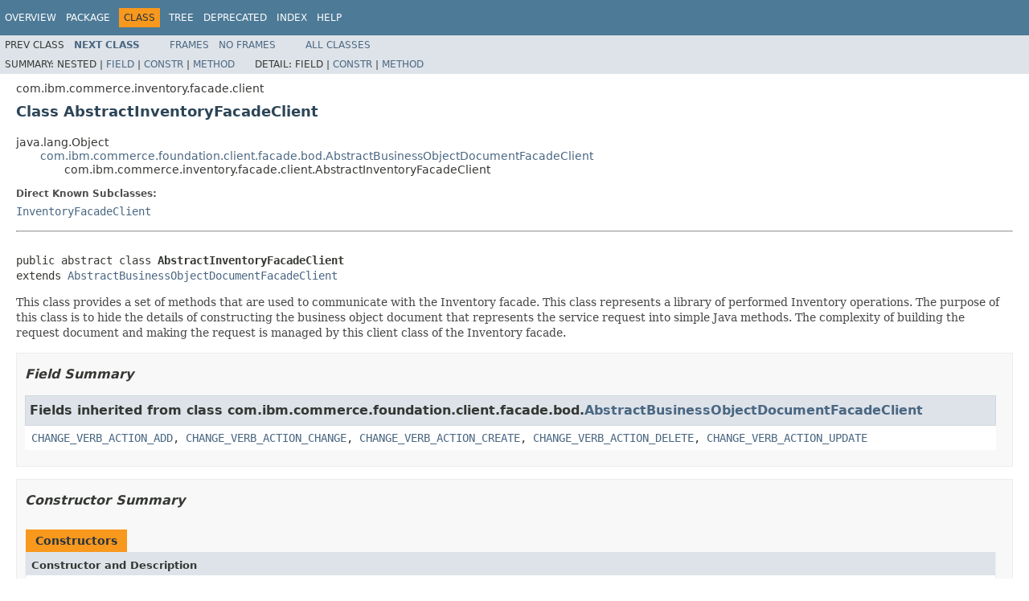

--- FILE ---
content_type: text/html
request_url: https://help.hcl-software.com/commerce/9.1.0/api/com/ibm/commerce/inventory/facade/client/AbstractInventoryFacadeClient.html
body_size: 3467
content:
<!DOCTYPE HTML PUBLIC "-//W3C//DTD HTML 4.01 Transitional//EN" "http://www.w3.org/TR/html4/loose.dtd">
<!-- NewPage -->
<html lang="en">
<head>
<!-- Generated by javadoc (1.8.0) on Tue Dec 05 08:35:34 EST 2017 -->
<meta http-equiv="Content-Type" content="text/html; charset=cp1252">
<title>AbstractInventoryFacadeClient</title>
<meta name="date" content="2017-12-05">
<link rel="stylesheet" type="text/css" href="../../../../../../stylesheet.css" title="Style">
<script type="text/javascript" src="../../../../../../script.js"></script>
</head>
<body>
<script type="text/javascript"><!--
    try {
        if (location.href.indexOf('is-external=true') == -1) {
            parent.document.title="AbstractInventoryFacadeClient";
        }
    }
    catch(err) {
    }
//-->
var methods = {"i0":10,"i1":10,"i2":10,"i3":10,"i4":10,"i5":10};
var tabs = {65535:["t0","All Methods"],2:["t2","Instance Methods"],8:["t4","Concrete Methods"]};
var altColor = "altColor";
var rowColor = "rowColor";
var tableTab = "tableTab";
var activeTableTab = "activeTableTab";
</script>
<noscript>
<div>JavaScript is disabled on your browser.</div>
</noscript>
<!-- ========= START OF TOP NAVBAR ======= -->
<div role="navigation" title ="TOP_Navigation" aria-label ="Top Navigation Bar"/>
<div class="topNav"><a name="navbar.top">
<!--   -->
</a>
<div class="skipNav"><a href="#skip.navbar.top" title="Skip navigation links">Skip navigation links</a></div>
<a name="navbar.top.firstrow">
<!--   -->
</a>
<ul class="navList" title="Navigation">
<li><a href="../../../../../../overview-summary.html">Overview</a></li>
<li><a href="package-summary.html">Package</a></li>
<li class="navBarCell1Rev">Class</li>
<li><a href="package-tree.html">Tree</a></li>
<li><a href="../../../../../../deprecated-list.html">Deprecated</a></li>
<li><a href="../../../../../../index-files/index-A.html">Index</a></li>
<li><a href="../../../../../../help-doc.html">Help</a></li>
</ul>
</div>
<div class="subNav">
<ul class="navList">
<li>Prev&nbsp;Class</li>
<li><a href="../../../../../../com/ibm/commerce/inventory/facade/client/ExternalInventoryFacadeClient.html" title="class in com.ibm.commerce.inventory.facade.client"><span class="typeNameLink">Next&nbsp;Class</span></a></li>
</ul>
<ul class="navList">
<li><a href="../../../../../../index.html?com/ibm/commerce/inventory/facade/client/AbstractInventoryFacadeClient.html" target="_top">Frames</a></li>
<li><a href="AbstractInventoryFacadeClient.html" target="_top">No&nbsp;Frames</a></li>
</ul>
<ul class="navList" id="allclasses_navbar_top">
<li><a href="../../../../../../allclasses-noframe.html">All&nbsp;Classes</a></li>
</ul>
<div>
<script type="text/javascript"><!--
  allClassesLink = document.getElementById("allclasses_navbar_top");
  if(window==top) {
    allClassesLink.style.display = "block";
  }
  else {
    allClassesLink.style.display = "none";
  }
  //-->
</script>
</div>
<div>
<ul class="subNavList">
<li>Summary:&nbsp;</li>
<li>Nested&nbsp;|&nbsp;</li>
<li><a href="#fields.inherited.from.class.com.ibm.commerce.foundation.client.facade.bod.AbstractBusinessObjectDocumentFacadeClient">Field</a>&nbsp;|&nbsp;</li>
<li><a href="#constructor.summary">Constr</a>&nbsp;|&nbsp;</li>
<li><a href="#method.summary">Method</a></li>
</ul>
<ul class="subNavList">
<li>Detail:&nbsp;</li>
<li>Field&nbsp;|&nbsp;</li>
<li><a href="#constructor.detail">Constr</a>&nbsp;|&nbsp;</li>
<li><a href="#method.detail">Method</a></li>
</ul>
</div>
<a name="skip.navbar.top">
<!--   -->
</a></div>
<!-- ========= END OF TOP NAVBAR ========= -->
<!-- ======== START OF CLASS DATA ======== -->
<div role="main" title ="AbstractInventoryFacadeClient" aria-labelledby ="Header1"/>
<div class="header">
<div class="subTitle">com.ibm.commerce.inventory.facade.client</div>
<h2 title="Class AbstractInventoryFacadeClient" class="title" id="Header1">Class AbstractInventoryFacadeClient</h2>
</div>
<div class="contentContainer">
<ul class="inheritance">
<li>java.lang.Object</li>
<li>
<ul class="inheritance">
<li><a href="../../../../../../com/ibm/commerce/foundation/client/facade/bod/AbstractBusinessObjectDocumentFacadeClient.html" title="class in com.ibm.commerce.foundation.client.facade.bod">com.ibm.commerce.foundation.client.facade.bod.AbstractBusinessObjectDocumentFacadeClient</a></li>
<li>
<ul class="inheritance">
<li>com.ibm.commerce.inventory.facade.client.AbstractInventoryFacadeClient</li>
</ul>
</li>
</ul>
</li>
</ul>
<div class="description">
<ul class="blockList">
<li class="blockList">
<dl>
<dt>Direct Known Subclasses:</dt>
<dd><a href="../../../../../../com/ibm/commerce/inventory/facade/client/InventoryFacadeClient.html" title="class in com.ibm.commerce.inventory.facade.client">InventoryFacadeClient</a></dd>
</dl>
<hr>
<br>
<pre>public abstract class <span class="typeNameLabel">AbstractInventoryFacadeClient</span>
extends <a href="../../../../../../com/ibm/commerce/foundation/client/facade/bod/AbstractBusinessObjectDocumentFacadeClient.html" title="class in com.ibm.commerce.foundation.client.facade.bod">AbstractBusinessObjectDocumentFacadeClient</a></pre>
<div class="block"><p>This class provides a set of methods that are used to communicate with the
 Inventory facade.  This class represents a library of performed Inventory operations.
 The purpose of this class is to hide the details of constructing the business
 object document that represents the service request into simple Java methods.  The
 complexity of building the request document and making the request is managed
 by this client class of the Inventory facade.</p></div>
</li>
</ul>
</div>
<div class="summary">
<ul class="blockList">
<li class="blockList">
<!-- =========== FIELD SUMMARY =========== -->
<ul class="blockList">
<li class="blockList"><a name="field.summary">
<!--   -->
</a>
<h3>Field Summary</h3>
<ul class="blockList">
<li class="blockList"><a name="fields.inherited.from.class.com.ibm.commerce.foundation.client.facade.bod.AbstractBusinessObjectDocumentFacadeClient">
<!--   -->
</a>
<h3>Fields inherited from class&nbsp;com.ibm.commerce.foundation.client.facade.bod.<a href="../../../../../../com/ibm/commerce/foundation/client/facade/bod/AbstractBusinessObjectDocumentFacadeClient.html" title="class in com.ibm.commerce.foundation.client.facade.bod">AbstractBusinessObjectDocumentFacadeClient</a></h3>
<code><a href="../../../../../../com/ibm/commerce/foundation/client/facade/bod/AbstractBusinessObjectDocumentFacadeClient.html#CHANGE_VERB_ACTION_ADD">CHANGE_VERB_ACTION_ADD</a>, <a href="../../../../../../com/ibm/commerce/foundation/client/facade/bod/AbstractBusinessObjectDocumentFacadeClient.html#CHANGE_VERB_ACTION_CHANGE">CHANGE_VERB_ACTION_CHANGE</a>, <a href="../../../../../../com/ibm/commerce/foundation/client/facade/bod/AbstractBusinessObjectDocumentFacadeClient.html#CHANGE_VERB_ACTION_CREATE">CHANGE_VERB_ACTION_CREATE</a>, <a href="../../../../../../com/ibm/commerce/foundation/client/facade/bod/AbstractBusinessObjectDocumentFacadeClient.html#CHANGE_VERB_ACTION_DELETE">CHANGE_VERB_ACTION_DELETE</a>, <a href="../../../../../../com/ibm/commerce/foundation/client/facade/bod/AbstractBusinessObjectDocumentFacadeClient.html#CHANGE_VERB_ACTION_UPDATE">CHANGE_VERB_ACTION_UPDATE</a></code></li>
</ul>
</li>
</ul>
<!-- ======== CONSTRUCTOR SUMMARY ======== -->
<ul class="blockList">
<li class="blockList"><a name="constructor.summary">
<!--   -->
</a>
<h3>Constructor Summary</h3>
<table class="memberSummary" border="0" cellpadding="3" cellspacing="0" summary="Constructor Summary table, listing constructors, and an explanation">
<caption><span>Constructors</span><span class="tabEnd">&nbsp;</span></caption>
<tr>
<th class="colOne" scope="col">Constructor and Description</th>
</tr>
<tr class="altColor">
<td class="colOne"><code><span class="memberNameLink"><a href="../../../../../../com/ibm/commerce/inventory/facade/client/AbstractInventoryFacadeClient.html#AbstractInventoryFacadeClient--">AbstractInventoryFacadeClient</a></span>()</code>
<div class="block">Creates an instance of the client to communicate with the Inventory facade.</div>
</td>
</tr>
<tr class="rowColor">
<td class="colOne"><code><span class="memberNameLink"><a href="../../../../../../com/ibm/commerce/inventory/facade/client/AbstractInventoryFacadeClient.html#AbstractInventoryFacadeClient-com.ibm.commerce.foundation.common.datatypes.BusinessContextType-javax.security.auth.callback.CallbackHandler-">AbstractInventoryFacadeClient</a></span>(<a href="../../../../../../com/ibm/commerce/foundation/common/datatypes/BusinessContextType.html" title="interface in com.ibm.commerce.foundation.common.datatypes">BusinessContextType</a>&nbsp;businessContext,
                             javax.security.auth.callback.CallbackHandler&nbsp;callbackHandler)</code>
<div class="block">Creates an instance of the client to communicate with the Inventory facade.</div>
</td>
</tr>
</table>
</li>
</ul>
<!-- ========== METHOD SUMMARY =========== -->
<ul class="blockList">
<li class="blockList"><a name="method.summary">
<!--   -->
</a>
<h3>Method Summary</h3>
<table class="memberSummary" border="0" cellpadding="3" cellspacing="0" summary="Method Summary table, listing methods, and an explanation">
<caption><span id="t0" class="activeTableTab"><span>All Methods</span><span class="tabEnd">&nbsp;</span></span><span id="t2" class="tableTab"><span><a href="javascript:show(2);">Instance Methods</a></span><span class="tabEnd">&nbsp;</span></span><span id="t4" class="tableTab"><span><a href="javascript:show(8);">Concrete Methods</a></span><span class="tabEnd">&nbsp;</span></span></caption>
<tr>
<th class="colFirst" scope="col">Modifier and Type</th>
<th class="colLast" scope="col">Method and Description</th>
</tr>
<tr id="i0" class="altColor">
<td class="colFirst"><code><a href="../../../../../../com/ibm/commerce/inventory/facade/datatypes/RespondInventoryAvailabilityType.html" title="interface in com.ibm.commerce.inventory.facade.datatypes">RespondInventoryAvailabilityType</a></code></td>
<td class="colLast"><code><span class="memberNameLink"><a href="../../../../../../com/ibm/commerce/inventory/facade/client/AbstractInventoryFacadeClient.html#changeInventoryAvailability-com.ibm.commerce.inventory.facade.datatypes.ChangeInventoryAvailabilityType-">changeInventoryAvailability</a></span>(<a href="../../../../../../com/ibm/commerce/inventory/facade/datatypes/ChangeInventoryAvailabilityType.html" title="interface in com.ibm.commerce.inventory.facade.datatypes">ChangeInventoryAvailabilityType</a>&nbsp;aChangeInventoryAvailability)</code>
<div class="block">This method communicates with the InventoryAvailability facade and sends the specified
 ChangeInventoryAvailability request.</div>
</td>
</tr>
<tr id="i1" class="rowColor">
<td class="colFirst"><code><a href="../../../../../../com/ibm/commerce/inventory/facade/datatypes/ShowInventoryAvailabilityType.html" title="interface in com.ibm.commerce.inventory.facade.datatypes">ShowInventoryAvailabilityType</a></code></td>
<td class="colLast"><code><span class="memberNameLink"><a href="../../../../../../com/ibm/commerce/inventory/facade/client/AbstractInventoryFacadeClient.html#getInventoryAvailability-com.ibm.commerce.inventory.facade.datatypes.GetInventoryAvailabilityType-">getInventoryAvailability</a></span>(<a href="../../../../../../com/ibm/commerce/inventory/facade/datatypes/GetInventoryAvailabilityType.html" title="interface in com.ibm.commerce.inventory.facade.datatypes">GetInventoryAvailabilityType</a>&nbsp;aGetInventoryAvailability)</code>
<div class="block">This method communicates with the Inventory facade and sends the specified
 GetInventoryAvailability.</div>
</td>
</tr>
<tr id="i2" class="altColor">
<td class="colFirst"><code><a href="../../../../../../com/ibm/commerce/inventory/facade/datatypes/ShowInventoryAvailabilityDataAreaType.html" title="interface in com.ibm.commerce.inventory.facade.datatypes">ShowInventoryAvailabilityDataAreaType</a></code></td>
<td class="colLast"><code><span class="memberNameLink"><a href="../../../../../../com/ibm/commerce/inventory/facade/client/AbstractInventoryFacadeClient.html#getInventoryAvailability-com.ibm.commerce.oagis9.datatypes.GetType-">getInventoryAvailability</a></span>(<a href="../../../../../../com/ibm/commerce/oagis9/datatypes/GetType.html" title="interface in com.ibm.commerce.oagis9.datatypes">GetType</a>&nbsp;getVerb)</code>
<div class="block">This method returns the <code>ShowInventoryAvailabilityDataArea</code> when issuing the specified
 get expression to fetch InventoryAvailabilitys.</div>
</td>
</tr>
<tr id="i3" class="rowColor">
<td class="colFirst"><code>java.util.List</code></td>
<td class="colLast"><code><span class="memberNameLink"><a href="../../../../../../com/ibm/commerce/inventory/facade/client/AbstractInventoryFacadeClient.html#getInventoryAvailability-java.lang.String-java.lang.String-">getInventoryAvailability</a></span>(java.lang.String&nbsp;expressionLanguage,
                        java.lang.String&nbsp;expression)</code>
<div class="block">This method returns a list of InventoryAvailabilitys based on the specified expression.</div>
</td>
</tr>
<tr id="i4" class="altColor">
<td class="colFirst"><code><a href="../../../../../../com/ibm/commerce/inventory/facade/datatypes/AcknowledgeInventoryRequirementType.html" title="interface in com.ibm.commerce.inventory.facade.datatypes">AcknowledgeInventoryRequirementType</a></code></td>
<td class="colLast"><code><span class="memberNameLink"><a href="../../../../../../com/ibm/commerce/inventory/facade/client/AbstractInventoryFacadeClient.html#processInventoryRequirement-com.ibm.commerce.inventory.facade.datatypes.ProcessInventoryRequirementType-">processInventoryRequirement</a></span>(<a href="../../../../../../com/ibm/commerce/inventory/facade/datatypes/ProcessInventoryRequirementType.html" title="interface in com.ibm.commerce.inventory.facade.datatypes">ProcessInventoryRequirementType</a>&nbsp;aProcessInventoryRequirement)</code>
<div class="block">This method communicates with the Inventory facade and sends the specified
 ProcessInventoryRequirement request.</div>
</td>
</tr>
<tr id="i5" class="rowColor">
<td class="colFirst"><code><a href="../../../../../../com/ibm/commerce/oagis9/datatypes/ConfirmBODType.html" title="interface in com.ibm.commerce.oagis9.datatypes">ConfirmBODType</a></code></td>
<td class="colLast"><code><span class="memberNameLink"><a href="../../../../../../com/ibm/commerce/inventory/facade/client/AbstractInventoryFacadeClient.html#syncInventoryAvailability-com.ibm.commerce.inventory.facade.datatypes.SyncInventoryAvailabilityType-">syncInventoryAvailability</a></span>(<a href="../../../../../../com/ibm/commerce/inventory/facade/datatypes/SyncInventoryAvailabilityType.html" title="interface in com.ibm.commerce.inventory.facade.datatypes">SyncInventoryAvailabilityType</a>&nbsp;aSyncInventoryAvailability)</code>
<div class="block">This method communicates with the InventoryAvailability facade and sends the specified
 SyncInventoryAvailability request.</div>
</td>
</tr>
</table>
<ul class="blockList">
<li class="blockList"><a name="methods.inherited.from.class.com.ibm.commerce.foundation.client.facade.bod.AbstractBusinessObjectDocumentFacadeClient">
<!--   -->
</a>
<h3>Methods inherited from class&nbsp;com.ibm.commerce.foundation.client.facade.bod.<a href="../../../../../../com/ibm/commerce/foundation/client/facade/bod/AbstractBusinessObjectDocumentFacadeClient.html" title="class in com.ibm.commerce.foundation.client.facade.bod">AbstractBusinessObjectDocumentFacadeClient</a></h3>
<code><a href="../../../../../../com/ibm/commerce/foundation/client/facade/bod/AbstractBusinessObjectDocumentFacadeClient.html#createActionExpression-java.lang.String-java.lang.String-java.lang.String-">createActionExpression</a>, <a href="../../../../../../com/ibm/commerce/foundation/client/facade/bod/AbstractBusinessObjectDocumentFacadeClient.html#createChangeVerb-java.util.List-">createChangeVerb</a>, <a href="../../../../../../com/ibm/commerce/foundation/client/facade/bod/AbstractBusinessObjectDocumentFacadeClient.html#createGetVerb-com.ibm.commerce.oagis9.datatypes.ExpressionType-">createGetVerb</a>, <a href="../../../../../../com/ibm/commerce/foundation/client/facade/bod/AbstractBusinessObjectDocumentFacadeClient.html#createGetVerb-java.lang.String-java.lang.String-">createGetVerb</a>, <a href="../../../../../../com/ibm/commerce/foundation/client/facade/bod/AbstractBusinessObjectDocumentFacadeClient.html#createProcessVerb-java.util.List-">createProcessVerb</a>, <a href="../../../../../../com/ibm/commerce/foundation/client/facade/bod/AbstractBusinessObjectDocumentFacadeClient.html#createSyncVerb-java.util.List-">createSyncVerb</a></code></li>
</ul>
<ul class="blockList">
<li class="blockList"><a name="methods.inherited.from.class.java.lang.Object">
<!--   -->
</a>
<h3>Methods inherited from class&nbsp;java.lang.Object</h3>
<code>equals, getClass, hashCode, notify, notifyAll, toString, wait, wait, wait</code></li>
</ul>
</li>
</ul>
</li>
</ul>
</div>
<div class="details">
<ul class="blockList">
<li class="blockList">
<!-- ========= CONSTRUCTOR DETAIL ======== -->
<ul class="blockList">
<li class="blockList"><a name="constructor.detail">
<!--   -->
</a>
<h3>Constructor Detail</h3>
<a name="AbstractInventoryFacadeClient--">
<!--   -->
</a>
<ul class="blockList">
<li class="blockList">
<h4>AbstractInventoryFacadeClient</h4>
<pre>public&nbsp;AbstractInventoryFacadeClient()</pre>
<div class="block">Creates an instance of the client to communicate with the Inventory facade.</div>
</li>
</ul>
<a name="AbstractInventoryFacadeClient-com.ibm.commerce.foundation.common.datatypes.BusinessContextType-javax.security.auth.callback.CallbackHandler-">
<!--   -->
</a>
<ul class="blockListLast">
<li class="blockList">
<h4>AbstractInventoryFacadeClient</h4>
<pre>public&nbsp;AbstractInventoryFacadeClient(<a href="../../../../../../com/ibm/commerce/foundation/common/datatypes/BusinessContextType.html" title="interface in com.ibm.commerce.foundation.common.datatypes">BusinessContextType</a>&nbsp;businessContext,
                                     javax.security.auth.callback.CallbackHandler&nbsp;callbackHandler)</pre>
<div class="block">Creates an instance of the client to communicate with the Inventory facade.</div>
<dl>
<dt><span class="paramLabel">Parameters:</span></dt>
<dd><code>businessContext</code> - The default business context to associate with the messages
 when making requests.</dd>
<dd><code>callbackHandler</code> - Used for authentication purposes, as the controller provides
 the authentication information to the transport when required.</dd>
</dl>
</li>
</ul>
</li>
</ul>
<!-- ============ METHOD DETAIL ========== -->
<ul class="blockList">
<li class="blockList"><a name="method.detail">
<!--   -->
</a>
<h3>Method Detail</h3>
<a name="getInventoryAvailability-com.ibm.commerce.inventory.facade.datatypes.GetInventoryAvailabilityType-">
<!--   -->
</a>
<ul class="blockList">
<li class="blockList">
<h4>getInventoryAvailability</h4>
<pre>public&nbsp;<a href="../../../../../../com/ibm/commerce/inventory/facade/datatypes/ShowInventoryAvailabilityType.html" title="interface in com.ibm.commerce.inventory.facade.datatypes">ShowInventoryAvailabilityType</a>&nbsp;getInventoryAvailability(<a href="../../../../../../com/ibm/commerce/inventory/facade/datatypes/GetInventoryAvailabilityType.html" title="interface in com.ibm.commerce.inventory.facade.datatypes">GetInventoryAvailabilityType</a>&nbsp;aGetInventoryAvailability)</pre>
<div class="block">This method communicates with the Inventory facade and sends the specified
 GetInventoryAvailability. request.</div>
<dl>
<dt><span class="paramLabel">Parameters:</span></dt>
<dd><code>aGetInventoryAvailability</code> - The GetInventoryAvailability request document.</dd>
<dt><span class="returnLabel">Returns:</span></dt>
<dd>The resulting <code>ShowInventoryAvailability</code> response document.</dd>
</dl>
</li>
</ul>
<a name="changeInventoryAvailability-com.ibm.commerce.inventory.facade.datatypes.ChangeInventoryAvailabilityType-">
<!--   -->
</a>
<ul class="blockList">
<li class="blockList">
<h4>changeInventoryAvailability</h4>
<pre>public&nbsp;<a href="../../../../../../com/ibm/commerce/inventory/facade/datatypes/RespondInventoryAvailabilityType.html" title="interface in com.ibm.commerce.inventory.facade.datatypes">RespondInventoryAvailabilityType</a>&nbsp;changeInventoryAvailability(<a href="../../../../../../com/ibm/commerce/inventory/facade/datatypes/ChangeInventoryAvailabilityType.html" title="interface in com.ibm.commerce.inventory.facade.datatypes">ChangeInventoryAvailabilityType</a>&nbsp;aChangeInventoryAvailability)</pre>
<div class="block">This method communicates with the InventoryAvailability facade and sends the specified
 ChangeInventoryAvailability request.</div>
<dl>
<dt><span class="paramLabel">Parameters:</span></dt>
<dd><code>aChangeInventoryAvailability</code> - The ChangeInventoryAvailability request document.</dd>
<dt><span class="returnLabel">Returns:</span></dt>
<dd>The resulting RespondInventoryAvailability response document.</dd>
</dl>
</li>
</ul>
<a name="syncInventoryAvailability-com.ibm.commerce.inventory.facade.datatypes.SyncInventoryAvailabilityType-">
<!--   -->
</a>
<ul class="blockList">
<li class="blockList">
<h4>syncInventoryAvailability</h4>
<pre>public&nbsp;<a href="../../../../../../com/ibm/commerce/oagis9/datatypes/ConfirmBODType.html" title="interface in com.ibm.commerce.oagis9.datatypes">ConfirmBODType</a>&nbsp;syncInventoryAvailability(<a href="../../../../../../com/ibm/commerce/inventory/facade/datatypes/SyncInventoryAvailabilityType.html" title="interface in com.ibm.commerce.inventory.facade.datatypes">SyncInventoryAvailabilityType</a>&nbsp;aSyncInventoryAvailability)</pre>
<div class="block">This method communicates with the InventoryAvailability facade and sends the specified
 SyncInventoryAvailability request.</div>
<dl>
<dt><span class="paramLabel">Parameters:</span></dt>
<dd><code>aSyncInventoryAvailability</code> - The SyncInventoryAvailability request document.</dd>
<dt><span class="returnLabel">Returns:</span></dt>
<dd>The resulting ConfirmBOD response document.</dd>
</dl>
</li>
</ul>
<a name="getInventoryAvailability-com.ibm.commerce.oagis9.datatypes.GetType-">
<!--   -->
</a>
<ul class="blockList">
<li class="blockList">
<h4>getInventoryAvailability</h4>
<pre>public&nbsp;<a href="../../../../../../com/ibm/commerce/inventory/facade/datatypes/ShowInventoryAvailabilityDataAreaType.html" title="interface in com.ibm.commerce.inventory.facade.datatypes">ShowInventoryAvailabilityDataAreaType</a>&nbsp;getInventoryAvailability(<a href="../../../../../../com/ibm/commerce/oagis9/datatypes/GetType.html" title="interface in com.ibm.commerce.oagis9.datatypes">GetType</a>&nbsp;getVerb)
                                                               throws <a href="../../../../../../com/ibm/commerce/inventory/facade/client/InventoryAvailabilityException.html" title="class in com.ibm.commerce.inventory.facade.client">InventoryAvailabilityException</a></pre>
<div class="block">This method returns the <code>ShowInventoryAvailabilityDataArea</code> when issuing the specified
 get expression to fetch InventoryAvailabilitys.  This method is used by other frameworks or
 methods that construct the get expression.</div>
<dl>
<dt><span class="paramLabel">Parameters:</span></dt>
<dd><code>getVerb</code> - The get expression to execute.</dd>
<dt><span class="returnLabel">Returns:</span></dt>
<dd>The <code>ShowInventoryAvailabilityDataArea</code> response when issuing the get expression.</dd>
<dt><span class="throwsLabel">Throws:</span></dt>
<dd><code><a href="../../../../../../com/ibm/commerce/inventory/facade/client/InventoryAvailabilityException.html" title="class in com.ibm.commerce.inventory.facade.client">InventoryAvailabilityException</a></code> - The <code>InventoryAvailabilityException</code> is thrown when error
 information is found in the specified <code>ShowInventoryAvailabilityDataArea</code>.
 This indicates that a problem was encountered when performing the operation.</dd>
</dl>
</li>
</ul>
<a name="getInventoryAvailability-java.lang.String-java.lang.String-">
<!--   -->
</a>
<ul class="blockList">
<li class="blockList">
<h4>getInventoryAvailability</h4>
<pre>public&nbsp;java.util.List&nbsp;getInventoryAvailability(java.lang.String&nbsp;expressionLanguage,
                                               java.lang.String&nbsp;expression)
                                        throws <a href="../../../../../../com/ibm/commerce/inventory/facade/client/InventoryAvailabilityException.html" title="class in com.ibm.commerce.inventory.facade.client">InventoryAvailabilityException</a></pre>
<div class="block">This method returns a list of InventoryAvailabilitys based on the specified expression.</div>
<dl>
<dt><span class="paramLabel">Parameters:</span></dt>
<dd><code>expressionLanguage</code> - The expression lanaguage.</dd>
<dd><code>expression</code> - The expression to return a list of InventoryAvailabilitys.</dd>
<dt><span class="returnLabel">Returns:</span></dt>
<dd>The list of InventoryAvailabilitys that matches the expression specified.</dd>
<dt><span class="throwsLabel">Throws:</span></dt>
<dd><code><a href="../../../../../../com/ibm/commerce/inventory/facade/client/InventoryAvailabilityException.html" title="class in com.ibm.commerce.inventory.facade.client">InventoryAvailabilityException</a></code> - The <code>InventoryAvailabilityException</code> is thrown when error
 information is found in the specified <code>ShowInventoryAvailabilityDataArea</code>.
 This indicates that a problem was encountered when performing the operation.</dd>
</dl>
</li>
</ul>
<a name="processInventoryRequirement-com.ibm.commerce.inventory.facade.datatypes.ProcessInventoryRequirementType-">
<!--   -->
</a>
<ul class="blockListLast">
<li class="blockList">
<h4>processInventoryRequirement</h4>
<pre>public&nbsp;<a href="../../../../../../com/ibm/commerce/inventory/facade/datatypes/AcknowledgeInventoryRequirementType.html" title="interface in com.ibm.commerce.inventory.facade.datatypes">AcknowledgeInventoryRequirementType</a>&nbsp;processInventoryRequirement(<a href="../../../../../../com/ibm/commerce/inventory/facade/datatypes/ProcessInventoryRequirementType.html" title="interface in com.ibm.commerce.inventory.facade.datatypes">ProcessInventoryRequirementType</a>&nbsp;aProcessInventoryRequirement)</pre>
<div class="block">This method communicates with the Inventory facade and sends the specified
 ProcessInventoryRequirement request.</div>
<dl>
<dt><span class="paramLabel">Parameters:</span></dt>
<dd><code>aProcessInventoryRequirement</code> - The ProcessInventoryRequirement request document.</dd>
<dt><span class="returnLabel">Returns:</span></dt>
<dd>The resulting AcknowledgeInventoryRequirement response document.</dd>
</dl>
</li>
</ul>
</li>
</ul>
</li>
</ul>
</div>
</div>
<!-- ========= END OF CLASS DATA ========= -->
<!-- ======= START OF BOTTOM NAVBAR ====== -->
<div role="navigation" title ="Bottom_NAVIGATION" aria-label ="Bottom Navigation Bar"/>
<div class="bottomNav"><a name="navbar.bottom">
<!--   -->
</a>
<div class="skipNav"><a href="#skip.navbar.bottom" title="Skip navigation links">Skip navigation links</a></div>
<a name="navbar.bottom.firstrow">
<!--   -->
</a>
<ul class="navList" title="Navigation">
<li><a href="../../../../../../overview-summary.html">Overview</a></li>
<li><a href="package-summary.html">Package</a></li>
<li class="navBarCell1Rev">Class</li>
<li><a href="package-tree.html">Tree</a></li>
<li><a href="../../../../../../deprecated-list.html">Deprecated</a></li>
<li><a href="../../../../../../index-files/index-A.html">Index</a></li>
<li><a href="../../../../../../help-doc.html">Help</a></li>
</ul>
</div>
<div class="subNav">
<ul class="navList">
<li>Prev&nbsp;Class</li>
<li><a href="../../../../../../com/ibm/commerce/inventory/facade/client/ExternalInventoryFacadeClient.html" title="class in com.ibm.commerce.inventory.facade.client"><span class="typeNameLink">Next&nbsp;Class</span></a></li>
</ul>
<ul class="navList">
<li><a href="../../../../../../index.html?com/ibm/commerce/inventory/facade/client/AbstractInventoryFacadeClient.html" target="_top">Frames</a></li>
<li><a href="AbstractInventoryFacadeClient.html" target="_top">No&nbsp;Frames</a></li>
</ul>
<ul class="navList" id="allclasses_navbar_bottom">
<li><a href="../../../../../../allclasses-noframe.html">All&nbsp;Classes</a></li>
</ul>
<div>
<script type="text/javascript"><!--
  allClassesLink = document.getElementById("allclasses_navbar_bottom");
  if(window==top) {
    allClassesLink.style.display = "block";
  }
  else {
    allClassesLink.style.display = "none";
  }
  //-->
</script>
</div>
<div>
<ul class="subNavList">
<li>Summary:&nbsp;</li>
<li>Nested&nbsp;|&nbsp;</li>
<li><a href="#fields.inherited.from.class.com.ibm.commerce.foundation.client.facade.bod.AbstractBusinessObjectDocumentFacadeClient">Field</a>&nbsp;|&nbsp;</li>
<li><a href="#constructor.summary">Constr</a>&nbsp;|&nbsp;</li>
<li><a href="#method.summary">Method</a></li>
</ul>
<ul class="subNavList">
<li>Detail:&nbsp;</li>
<li>Field&nbsp;|&nbsp;</li>
<li><a href="#constructor.detail">Constr</a>&nbsp;|&nbsp;</li>
<li><a href="#method.detail">Method</a></li>
</ul>
</div>
<a name="skip.navbar.bottom">
<!--   -->
</a></div>
<!-- ======== END OF BOTTOM NAVBAR ======= -->
</body>
</html>


--- FILE ---
content_type: text/css
request_url: https://help.hcl-software.com/commerce/9.1.0/api/stylesheet.css
body_size: 2564
content:
/* Javadoc style sheet */
/*
Overall document style
*/

@import url('resources/fonts/dejavu.css');

body {
    background-color:#ffffff;
    color:#353833;
    font-family:'DejaVu Sans', Arial, Helvetica, sans-serif;
    font-size:14px;
    margin:0;
}
a:link, a:visited {
    text-decoration:none;
    color:#4A6782;
}
a:hover, a:focus {
    text-decoration:none;
    color:#bb7a2a;
}
a:active {
    text-decoration:none;
    color:#4A6782;
}
a[name] {
    color:#353833;
}
a[name]:hover {
    text-decoration:none;
    color:#353833;
}
pre {
    font-family:'DejaVu Sans Mono', monospace;
    font-size:14px;
}
h1 {
    font-size:20px;
}
h2 {
    font-size:18px;
}
h3 {
    font-size:16px;
    font-style:italic;
}
h4 {
    font-size:13px;
}
h5 {
    font-size:12px;
}
h6 {
    font-size:11px;
}
ul {
    list-style-type:disc;
}
code, tt {
    font-family:'DejaVu Sans Mono', monospace;
    font-size:14px;
    padding-top:4px;
    margin-top:8px;
    line-height:1.4em;
}
dt code {
    font-family:'DejaVu Sans Mono', monospace;
    font-size:14px;
    padding-top:4px;
}
table tr td dt code {
    font-family:'DejaVu Sans Mono', monospace;
    font-size:14px;
    vertical-align:top;
    padding-top:4px;
}
sup {
    font-size:8px;
}
/*
Document title and Copyright styles
*/
.clear {
    clear:both;
    height:0px;
    overflow:hidden;
}
.aboutLanguage {
    float:right;
    padding:0px 21px;
    font-size:11px;
    z-index:200;
    margin-top:-9px;
}
.legalCopy {
    margin-left:.5em;
}
.bar a, .bar a:link, .bar a:visited, .bar a:active {
    color:#FFFFFF;
    text-decoration:none;
}
.bar a:hover, .bar a:focus {
    color:#bb7a2a;
}
.tab {
    background-color:#0066FF;
    color:#ffffff;
    padding:8px;
    width:5em;
    font-weight:bold;
}
/*
Navigation bar styles
*/
.bar {
    background-color:#4D7A97;
    color:#FFFFFF;
    padding:.8em .5em .4em .8em;
    height:auto;/*height:1.8em;*/
    font-size:11px;
    margin:0;
}
.topNav {
    background-color:#4D7A97;
    color:#FFFFFF;
    float:left;
    padding:0;
    width:100%;
    clear:right;
    height:2.8em;
    padding-top:10px;
    overflow:hidden;
    font-size:12px; 
}
.bottomNav {
    margin-top:10px;
    background-color:#4D7A97;
    color:#FFFFFF;
    float:left;
    padding:0;
    width:100%;
    clear:right;
    height:2.8em;
    padding-top:10px;
    overflow:hidden;
    font-size:12px;
}
.subNav {
    background-color:#dee3e9;
    float:left;
    width:100%;
    overflow:hidden;
    font-size:12px;
}
.subNav div {
    clear:left;
    float:left;
    padding:0 0 5px 6px;
    text-transform:uppercase;
}
ul.navList, ul.subNavList {
    float:left;
    margin:0 25px 0 0;
    padding:0;
}
ul.navList li{
    list-style:none;
    float:left;
    padding: 5px 6px;
    text-transform:uppercase;
}
ul.subNavList li{
    list-style:none;
    float:left;
}
.topNav a:link, .topNav a:active, .topNav a:visited, .bottomNav a:link, .bottomNav a:active, .bottomNav a:visited {
    color:#FFFFFF;
    text-decoration:none;
    text-transform:uppercase;
}
.topNav a:hover, .bottomNav a:hover {
    text-decoration:none;
    color:#bb7a2a;
    text-transform:uppercase;
}
.navBarCell1Rev {
    background-color:#F8981D;
    color:#253441;
    margin: auto 5px;
}
.skipNav {
    position:absolute;
    top:auto;
    left:-9999px;
    overflow:hidden;
}
/*
Page header and footer styles
*/
.header, .footer {
    clear:both;
    margin:0 20px;
    padding:5px 0 0 0;
}
.indexHeader {
    margin:10px;
    position:relative;
}
.indexHeader span{
    margin-right:15px;
}
.indexHeader h1 {
    font-size:13px;
}
.title {
    color:#2c4557;
    margin:10px 0;
}
.subTitle {
    margin:5px 0 0 0;
}
.header ul {
    margin:0 0 15px 0;
    padding:0;
}
.footer ul {
    margin:20px 0 5px 0;
}
.header ul li, .footer ul li {
    list-style:none;
    font-size:13px;
}
/*
Heading styles
*/
div.details ul.blockList ul.blockList ul.blockList li.blockList h4, div.details ul.blockList ul.blockList ul.blockListLast li.blockList h4 {
    background-color:#dee3e9;
    border:1px solid #d0d9e0;
    margin:0 0 6px -8px;
    padding:7px 5px;
}
ul.blockList ul.blockList ul.blockList li.blockList h3 {
    background-color:#dee3e9;
    border:1px solid #d0d9e0;
    margin:0 0 6px -8px;
    padding:7px 5px;
}
ul.blockList ul.blockList li.blockList h3 {
    padding:0;
    margin:15px 0;
}
ul.blockList li.blockList h2 {
    padding:0px 0 20px 0;
}
/*
Page layout container styles
*/
.contentContainer, .sourceContainer, .classUseContainer, .serializedFormContainer, .constantValuesContainer {
    clear:both;
    padding:10px 20px;
    position:relative;
}
.indexContainer {
    margin:10px;
    position:relative;
    font-size:12px;
}
.indexContainer h2 {
    font-size:13px;
    padding:0 0 3px 0;
}
.indexContainer ul {
    margin:0;
    padding:0;
}
.indexContainer ul li {
    list-style:none;
    padding-top:2px;
}
.contentContainer .description dl dt, .contentContainer .details dl dt, .serializedFormContainer dl dt {
    font-size:12px;
    font-weight:bold;
    margin:10px 0 0 0;
    color:#4E4E4E;
}
.contentContainer .description dl dd, .contentContainer .details dl dd, .serializedFormContainer dl dd {
    margin:5px 0 10px 0px;
    font-size:14px;
    font-family:'DejaVu Sans Mono',monospace;
}
.serializedFormContainer dl.nameValue dt {
    margin-left:1px;
    font-size:1.1em;
    display:inline;
    font-weight:bold;
}
.serializedFormContainer dl.nameValue dd {
    margin:0 0 0 1px;
    font-size:1.1em;
    display:inline;
}
/*
List styles
*/
ul.horizontal li {
    display:inline;
    font-size:0.9em;
}
ul.inheritance {
    margin:0;
    padding:0;
}
ul.inheritance li {
    display:inline;
    list-style:none;
}
ul.inheritance li ul.inheritance {
    margin-left:15px;
    padding-left:15px;
    padding-top:1px;
}
ul.blockList, ul.blockListLast {
    margin:10px 0 10px 0;
    padding:0;
}
ul.blockList li.blockList, ul.blockListLast li.blockList {
    list-style:none;
    margin-bottom:15px;
    line-height:1.4;
}
ul.blockList ul.blockList li.blockList, ul.blockList ul.blockListLast li.blockList {
    padding:0px 20px 5px 10px;
    border:1px solid #ededed; 
    background-color:#f8f8f8;
}
ul.blockList ul.blockList ul.blockList li.blockList, ul.blockList ul.blockList ul.blockListLast li.blockList {
    padding:0 0 5px 8px;
    background-color:#ffffff;
    border:none;
}
ul.blockList ul.blockList ul.blockList ul.blockList li.blockList {
    margin-left:0;
    padding-left:0;
    padding-bottom:15px;
    border:none;
}
ul.blockList ul.blockList ul.blockList ul.blockList li.blockListLast {
    list-style:none;
    border-bottom:none;
    padding-bottom:0;
}
table tr td dl, table tr td dl dt, table tr td dl dd {
    margin-top:0;
    margin-bottom:1px;
}
/*
Table styles
*/
.overviewSummary, .memberSummary, .typeSummary, .useSummary, .constantsSummary, .deprecatedSummary {
    width:100%;
    border-left:1px solid #EEE; 
    border-right:1px solid #EEE; 
    border-bottom:1px solid #EEE; 
}
.overviewSummary, .memberSummary  {
    padding:0px;
}
.overviewSummary caption, .memberSummary caption, .typeSummary caption,
.useSummary caption, .constantsSummary caption, .deprecatedSummary caption {
    position:relative;
    text-align:left;
    background-repeat:no-repeat;
    color:#253441;
    font-weight:bold;
    clear:none;
    overflow:hidden;
    padding:0px;
    padding-top:10px;
    padding-left:1px;
    margin:0px;
    white-space:pre;
}
.overviewSummary caption a:link, .memberSummary caption a:link, .typeSummary caption a:link,
.useSummary caption a:link, .constantsSummary caption a:link, .deprecatedSummary caption a:link,
.overviewSummary caption a:hover, .memberSummary caption a:hover, .typeSummary caption a:hover,
.useSummary caption a:hover, .constantsSummary caption a:hover, .deprecatedSummary caption a:hover,
.overviewSummary caption a:active, .memberSummary caption a:active, .typeSummary caption a:active,
.useSummary caption a:active, .constantsSummary caption a:active, .deprecatedSummary caption a:active,
.overviewSummary caption a:visited, .memberSummary caption a:visited, .typeSummary caption a:visited,
.useSummary caption a:visited, .constantsSummary caption a:visited, .deprecatedSummary caption a:visited {
    color:#FFFFFF;
}
.overviewSummary caption span, .memberSummary caption span, .typeSummary caption span,
.useSummary caption span, .constantsSummary caption span, .deprecatedSummary caption span {
    white-space:nowrap;
    padding-top:5px;
    padding-left:12px;
    padding-right:12px;
    padding-bottom:7px;
    display:inline-block;
    float:left;
    background-color:#F8981D;
    border: none;
    height:16px;
}
.memberSummary caption span.activeTableTab span {
    white-space:nowrap;
    padding-top:5px;
    padding-left:12px;
    padding-right:12px;
    margin-right:3px;
    display:inline-block;
    float:left;
    background-color:#F8981D;
    height:16px;
}
.memberSummary caption span.tableTab span {
    white-space:nowrap;
    padding-top:5px;
    padding-left:12px;
    padding-right:12px;
    margin-right:3px;
    display:inline-block;
    float:left;
    background-color:#4D7A97;
    height:16px;
}
.memberSummary caption span.tableTab, .memberSummary caption span.activeTableTab {
    padding-top:0px;
    padding-left:0px;
    padding-right:0px;
    background-image:none;
    float:none;
    display:inline;
}
.overviewSummary .tabEnd, .memberSummary .tabEnd, .typeSummary .tabEnd,
.useSummary .tabEnd, .constantsSummary .tabEnd, .deprecatedSummary .tabEnd {
    display:none;
    width:5px;
    position:relative;
    float:left;
    background-color:#F8981D;
}
.memberSummary .activeTableTab .tabEnd {
    display:none;
    width:5px;
    margin-right:3px;
    position:relative; 
    float:left;
    background-color:#F8981D;
}
.memberSummary .tableTab .tabEnd {
    display:none;
    width:5px;
    margin-right:3px;
    position:relative;
    background-color:#4D7A97;
    float:left;

}
.overviewSummary td, .memberSummary td, .typeSummary td,
.useSummary td, .constantsSummary td, .deprecatedSummary td {
    text-align:left;
    padding:0px 0px 12px 10px;
}
th.colOne, th.colFirst, th.colLast, .useSummary th, .constantsSummary th,
td.colOne, td.colFirst, td.colLast, .useSummary td, .constantsSummary td{
    vertical-align:top;
    padding-right:0px;
    padding-top:8px;
    padding-bottom:3px;
}
th.colFirst, th.colLast, th.colOne, .constantsSummary th {
    background:#dee3e9;
    text-align:left;
    padding:8px 3px 3px 7px;
}
td.colFirst, th.colFirst {
    white-space:nowrap;
    font-size:13px;
}
td.colLast, th.colLast {
    font-size:13px;
}
td.colOne, th.colOne {
    font-size:13px;
}
.overviewSummary td.colFirst, .overviewSummary th.colFirst,
.useSummary td.colFirst, .useSummary th.colFirst,
.overviewSummary td.colOne, .overviewSummary th.colOne,
.memberSummary td.colFirst, .memberSummary th.colFirst,
.memberSummary td.colOne, .memberSummary th.colOne,
.typeSummary td.colFirst{
    width:25%;
    vertical-align:top;
}
td.colOne a:link, td.colOne a:active, td.colOne a:visited, td.colOne a:hover, td.colFirst a:link, td.colFirst a:active, td.colFirst a:visited, td.colFirst a:hover, td.colLast a:link, td.colLast a:active, td.colLast a:visited, td.colLast a:hover, .constantValuesContainer td a:link, .constantValuesContainer td a:active, .constantValuesContainer td a:visited, .constantValuesContainer td a:hover {
    font-weight:bold;
}
.tableSubHeadingColor {
    background-color:#EEEEFF;
}
.altColor {
    background-color:#FFFFFF;
}
.rowColor {
    background-color:#EEEEEF;
}
/*
Content styles
*/
.description pre {
    margin-top:0;
}
.deprecatedContent {
    margin:0;
    padding:10px 0;
}
.docSummary {
    padding:0;
}

ul.blockList ul.blockList ul.blockList li.blockList h3 {
    font-style:normal;
}

div.block {
    font-size:14px;
    font-family:'DejaVu Serif', Georgia, "Times New Roman", Times, serif;
}

td.colLast div {
    padding-top:0px;
}


td.colLast a {
    padding-bottom:3px;
}
/*
Formatting effect styles
*/
.sourceLineNo {
    color:green;
    padding:0 30px 0 0;
}
h1.hidden {
    visibility:hidden;
    overflow:hidden;
    font-size:10px;
}
.block {
    display:block;
    margin:3px 10px 2px 0px;
    color:#474747;
}
.deprecatedLabel, .descfrmTypeLabel, .memberNameLabel, .memberNameLink,
.overrideSpecifyLabel, .packageHierarchyLabel, .paramLabel, .returnLabel,
.seeLabel, .simpleTagLabel, .throwsLabel, .typeNameLabel, .typeNameLink {
    font-weight:bold;
}
.deprecationComment, .emphasizedPhrase, .interfaceName {
    font-style:italic;
}

div.block div.block span.deprecationComment, div.block div.block span.emphasizedPhrase,
div.block div.block span.interfaceName {
    font-style:normal;
}

div.contentContainer ul.blockList li.blockList h2{
    padding-bottom:0px;
}


--- FILE ---
content_type: application/javascript
request_url: https://help.hcl-software.com/commerce/9.1.0/api/script.js
body_size: 380
content:
/*========================================================================
 *  Licensed Materials - Property of IBM
 *  "Restricted Materials of IBM"
 *
 *  IBM SDK, Java(tm) Technology Edition, v8
 *  (C) Copyright IBM Corp. 2000, 2014. All Rights Reserved
 *
 *  US Government Users Restricted Rights - Use, duplication or disclosure
 *  restricted by GSA ADP Schedule Contract with IBM Corp.
 *========================================================================
 */
function show(type)
{
    count = 0;
    for (var key in methods) {
        var row = document.getElementById(key);
        if ((methods[key] &  type) != 0) {
            row.style.display = '';
            row.className = (count++ % 2) ? rowColor : altColor;
        }
        else
            row.style.display = 'none';
    }
    updateTabs(type);
}

function updateTabs(type)
{
    for (var value in tabs) {
        var sNode = document.getElementById(tabs[value][0]);
        var spanNode = sNode.firstChild;
        if (value == type) {
            sNode.className = activeTableTab;
            spanNode.innerHTML = tabs[value][1];
        }
        else {
            sNode.className = tableTab;
            spanNode.innerHTML = "<a href=\"javascript:show("+ value + ");\">" + tabs[value][1] + "</a>";
        }
    }
}
